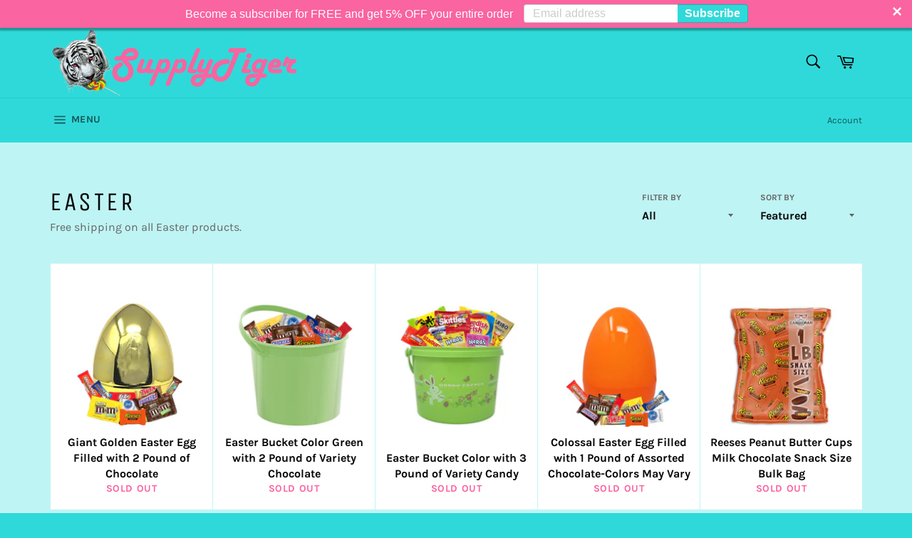

--- FILE ---
content_type: application/x-javascript
request_url: https://app.sealsubscriptions.com/shopify/public/status/shop/supplytiger.myshopify.com.js?1769059443
body_size: -288
content:
var sealsubscriptions_settings_updated='1705505270c';